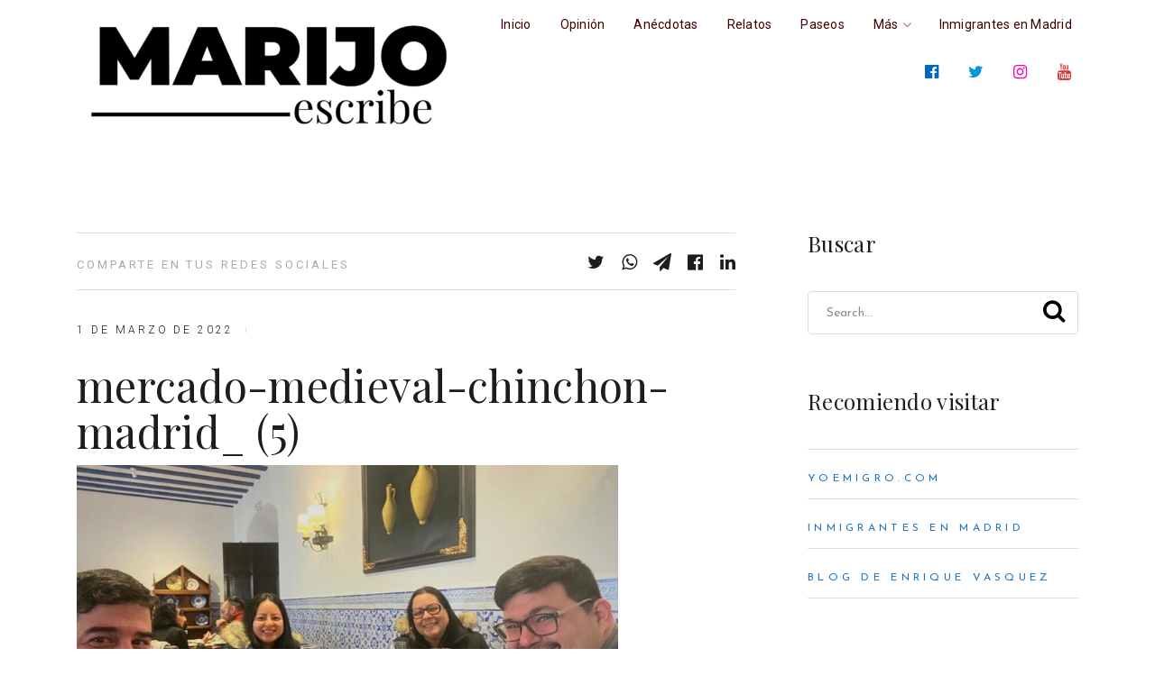

--- FILE ---
content_type: text/html; charset=UTF-8
request_url: https://www.marijo.es/mercado-medieval-de-chinchon-un-viaje-al-pasado/mercado-medieval-chinchon-madrid_-5/
body_size: 13980
content:
<!doctype html>
<html class="no-js" lang="es" prefix="og: https://ogp.me/ns#">
<head itemscope="itemscope" itemtype="http://schema.org/WebSite">
  
  
<!-- Pausar carga de AdSense -->
<script type="text/javascript" async=true>
(adsbygoogle=window.adsbygoogle||[]).pauseAdRequests=1;
</script>



<!-- InMobi Choice. Consent Manager Tag v3.0 (for TCF 2.2) -->
<script type="text/javascript" async=true>
(function() {
  var host = 'www.marijo.es';
  var element = document.createElement('script');
  var firstScript = document.getElementsByTagName('script')[0];
  var url = 'https://cmp.inmobi.com'
    .concat('/choice/', 'F2tYnDueNfcsX', '/', host, '/choice.js?tag_version=V3');
  var uspTries = 0;
  var uspTriesLimit = 3;
  element.async = true;
  element.type = 'text/javascript';
  element.src = url;

  firstScript.parentNode.insertBefore(element, firstScript);

  function makeStub() {
    var TCF_LOCATOR_NAME = '__tcfapiLocator';
    var queue = [];
    var win = window;
    var cmpFrame;

    function addFrame() {
      var doc = win.document;
      var otherCMP = !!(win.frames[TCF_LOCATOR_NAME]);

      if (!otherCMP) {
        if (doc.body) {
          var iframe = doc.createElement('iframe');

          iframe.style.cssText = 'display:none';
          iframe.name = TCF_LOCATOR_NAME;
          doc.body.appendChild(iframe);
        } else {
          setTimeout(addFrame, 5);
        }
      }
      return !otherCMP;
    }

    function tcfAPIHandler() {
      var gdprApplies;
      var args = arguments;

      if (!args.length) {
        return queue;
      } else if (args[0] === 'setGdprApplies') {
        if (
          args.length > 3 &&
          args[2] === 2 &&
          typeof args[3] === 'boolean'
        ) {
          gdprApplies = args[3];
          if (typeof args[2] === 'function') {
            args[2]('set', true);
          }
        }
      } else if (args[0] === 'ping') {
        var retr = {
          gdprApplies: gdprApplies,
          cmpLoaded: false,
          cmpStatus: 'stub'
        };

        if (typeof args[2] === 'function') {
          args[2](retr);
        }
      } else {
        if(args[0] === 'init' && typeof args[3] === 'object') {
          args[3] = Object.assign(args[3], { tag_version: 'V3' });
        }
        queue.push(args);
      }
    }

    function postMessageEventHandler(event) {
      var msgIsString = typeof event.data === 'string';
      var json = {};

      try {
        if (msgIsString) {
          json = JSON.parse(event.data);
        } else {
          json = event.data;
        }
      } catch (ignore) {}

      var payload = json.__tcfapiCall;

      if (payload) {
        window.__tcfapi(
          payload.command,
          payload.version,
          function(retValue, success) {
            var returnMsg = {
              __tcfapiReturn: {
                returnValue: retValue,
                success: success,
                callId: payload.callId
              }
            };
            if (msgIsString) {
              returnMsg = JSON.stringify(returnMsg);
            }
            if (event && event.source && event.source.postMessage) {
              event.source.postMessage(returnMsg, '*');
            }
          },
          payload.parameter
        );
      }
    }

    while (win) {
      try {
        if (win.frames[TCF_LOCATOR_NAME]) {
          cmpFrame = win;
          break;
        }
      } catch (ignore) {}

      if (win === window.top) {
        break;
      }
      win = win.parent;
    }
    if (!cmpFrame) {
      addFrame();
      win.__tcfapi = tcfAPIHandler;
      win.addEventListener('message', postMessageEventHandler, false);
    }
  };

  makeStub();

  function makeGppStub() {
    const CMP_ID = 10;
    const SUPPORTED_APIS = [
      '2:tcfeuv2',
      '6:uspv1',
      '7:usnatv1',
      '8:usca',
      '9:usvav1',
      '10:uscov1',
      '11:usutv1',
      '12:usctv1'
    ];

    window.__gpp_addFrame = function (n) {
      if (!window.frames[n]) {
        if (document.body) {
          var i = document.createElement("iframe");
          i.style.cssText = "display:none";
          i.name = n;
          document.body.appendChild(i);
        } else {
          window.setTimeout(window.__gpp_addFrame, 10, n);
        }
      }
    };
    window.__gpp_stub = function () {
      var b = arguments;
      __gpp.queue = __gpp.queue || [];
      __gpp.events = __gpp.events || [];

      if (!b.length || (b.length == 1 && b[0] == "queue")) {
        return __gpp.queue;
      }

      if (b.length == 1 && b[0] == "events") {
        return __gpp.events;
      }

      var cmd = b[0];
      var clb = b.length > 1 ? b[1] : null;
      var par = b.length > 2 ? b[2] : null;
      if (cmd === "ping") {
        clb(
          {
            gppVersion: "1.1", // must be “Version.Subversion”, current: “1.1”
            cmpStatus: "stub", // possible values: stub, loading, loaded, error
            cmpDisplayStatus: "hidden", // possible values: hidden, visible, disabled
            signalStatus: "not ready", // possible values: not ready, ready
            supportedAPIs: SUPPORTED_APIS, // list of supported APIs
            cmpId: CMP_ID, // IAB assigned CMP ID, may be 0 during stub/loading
            sectionList: [],
            applicableSections: [-1],
            gppString: "",
            parsedSections: {},
          },
          true
        );
      } else if (cmd === "addEventListener") {
        if (!("lastId" in __gpp)) {
          __gpp.lastId = 0;
        }
        __gpp.lastId++;
        var lnr = __gpp.lastId;
        __gpp.events.push({
          id: lnr,
          callback: clb,
          parameter: par,
        });
        clb(
          {
            eventName: "listenerRegistered",
            listenerId: lnr, // Registered ID of the listener
            data: true, // positive signal
            pingData: {
              gppVersion: "1.1", // must be “Version.Subversion”, current: “1.1”
              cmpStatus: "stub", // possible values: stub, loading, loaded, error
              cmpDisplayStatus: "hidden", // possible values: hidden, visible, disabled
              signalStatus: "not ready", // possible values: not ready, ready
              supportedAPIs: SUPPORTED_APIS, // list of supported APIs
              cmpId: CMP_ID, // list of supported APIs
              sectionList: [],
              applicableSections: [-1],
              gppString: "",
              parsedSections: {},
            },
          },
          true
        );
      } else if (cmd === "removeEventListener") {
        var success = false;
        for (var i = 0; i < __gpp.events.length; i++) {
          if (__gpp.events[i].id == par) {
            __gpp.events.splice(i, 1);
            success = true;
            break;
          }
        }
        clb(
          {
            eventName: "listenerRemoved",
            listenerId: par, // Registered ID of the listener
            data: success, // status info
            pingData: {
              gppVersion: "1.1", // must be “Version.Subversion”, current: “1.1”
              cmpStatus: "stub", // possible values: stub, loading, loaded, error
              cmpDisplayStatus: "hidden", // possible values: hidden, visible, disabled
              signalStatus: "not ready", // possible values: not ready, ready
              supportedAPIs: SUPPORTED_APIS, // list of supported APIs
              cmpId: CMP_ID, // CMP ID
              sectionList: [],
              applicableSections: [-1],
              gppString: "",
              parsedSections: {},
            },
          },
          true
        );
      } else if (cmd === "hasSection") {
        clb(false, true);
      } else if (cmd === "getSection" || cmd === "getField") {
        clb(null, true);
      }
      //queue all other commands
      else {
        __gpp.queue.push([].slice.apply(b));
      }
    };
    window.__gpp_msghandler = function (event) {
      var msgIsString = typeof event.data === "string";
      try {
        var json = msgIsString ? JSON.parse(event.data) : event.data;
      } catch (e) {
        var json = null;
      }
      if (typeof json === "object" && json !== null && "__gppCall" in json) {
        var i = json.__gppCall;
        window.__gpp(
          i.command,
          function (retValue, success) {
            var returnMsg = {
              __gppReturn: {
                returnValue: retValue,
                success: success,
                callId: i.callId,
              },
            };
            event.source.postMessage(msgIsString ? JSON.stringify(returnMsg) : returnMsg, "*");
          },
          "parameter" in i ? i.parameter : null,
          "version" in i ? i.version : "1.1"
        );
      }
    };
    if (!("__gpp" in window) || typeof window.__gpp !== "function") {
      window.__gpp = window.__gpp_stub;
      window.addEventListener("message", window.__gpp_msghandler, false);
      window.__gpp_addFrame("__gppLocator");
    }
  };

  makeGppStub();

  var uspStubFunction = function() {
    var arg = arguments;
    if (typeof window.__uspapi !== uspStubFunction) {
      setTimeout(function() {
        if (typeof window.__uspapi !== 'undefined') {
          window.__uspapi.apply(window.__uspapi, arg);
        }
      }, 500);
    }
  };

  var checkIfUspIsReady = function() {
    uspTries++;
    if (window.__uspapi === uspStubFunction && uspTries < uspTriesLimit) {
      console.warn('USP is not accessible');
    } else {
      clearInterval(uspInterval);
    }
  };

  if (typeof window.__uspapi === 'undefined') {
    window.__uspapi = uspStubFunction;
    var uspInterval = setInterval(checkIfUspIsReady, 6000);
  }
})();
</script>
<!-- End InMobi Choice. Consent Manager Tag v3.0 (for TCF 2.2) -->

<!-- Reactivar AdSense si el usuario da el consentimiento -->
<script type="text/javascript" async=true>
	
	
	
__tcfapi('addEventListener', 2, function(tcData, success) {
    if (success) {
		
		//alert ('AAAAAAAAAAAAAAAAAAAAAAAAAAAAAAAAAAAAAAAAAA');
		
        if (tcData.gdprApplies) {
            if (tcData.eventStatus == 'useractioncomplete' || tcData.eventStatus == 'tcloaded') {
                (adsbygoogle=window.adsbygoogle||[]).pauseAdRequests=0;
            }
        } else {
            (adsbygoogle=window.adsbygoogle||[]).pauseAdRequests=0;
        }
    }
});
</script>


<!-- Llamado a Google AdSense -->
<script async src="//pagead2.googlesyndication.com/pagead/js/adsbygoogle.js"></script>
<script>
     (adsbygoogle = window.adsbygoogle || []).push({
          google_ad_client: "ca-pub-1248565150003143",
          enable_page_level_ads: true
     });
</script>



<div id="fb-root"></div>
<script async defer crossorigin="anonymous" src="https://connect.facebook.net/es_LA/sdk.js#xfbml=1&version=v11.0&appId=132537976774216&autoLogAppEvents=1" nonce="trZR5Esx"></script>
  
  
		<style>img:is([sizes="auto" i], [sizes^="auto," i]) { contain-intrinsic-size: 3000px 1500px }</style>
	<meta charset="UTF-8">
<link rel="profile" href="https://gmpg.org/xfn/11">
<link rel="prefetch" href="https://www.marijo.es">
<link rel="prerender" href="https://www.marijo.es">
<meta name="viewport" content="width=device-width, initial-scale=1.0">
<meta itemprop="name" content="MarijoEscribe">
<meta itemprop="creator accountablePerson" content="María José Flores">
<!-- Optimización para motores de búsqueda de Rank Math -  https://rankmath.com/ -->
<title>mercado-medieval-chinchon-madrid_ (5) - MarijoEscribe</title>
<meta name="robots" content="index, follow, max-snippet:-1, max-video-preview:-1, max-image-preview:large"/>
<link rel="canonical" href="https://www.marijo.es/mercado-medieval-de-chinchon-un-viaje-al-pasado/mercado-medieval-chinchon-madrid_-5/" />
<meta property="og:locale" content="es_ES" />
<meta property="og:type" content="article" />
<meta property="og:title" content="mercado-medieval-chinchon-madrid_ (5) - MarijoEscribe" />
<meta property="og:url" content="https://www.marijo.es/mercado-medieval-de-chinchon-un-viaje-al-pasado/mercado-medieval-chinchon-madrid_-5/" />
<meta property="og:site_name" content="Blog de María José Flores" />
<meta property="article:publisher" content="http://www.facebook.com/MarijoEscribe" />
<meta property="article:author" content="http://www.facebook.com/marijoescribe" />
<meta property="og:image" content="https://www.marijo.es/wp-content/uploads/2022/03/mercado-medieval-chinchon-madrid_-5.jpg" />
<meta property="og:image:secure_url" content="https://www.marijo.es/wp-content/uploads/2022/03/mercado-medieval-chinchon-madrid_-5.jpg" />
<meta property="og:image:width" content="800" />
<meta property="og:image:height" content="450" />
<meta property="og:image:alt" content="mercado-medieval-chinchon-madrid_ (5)" />
<meta property="og:image:type" content="image/jpeg" />
<meta name="twitter:card" content="summary_large_image" />
<meta name="twitter:title" content="mercado-medieval-chinchon-madrid_ (5) - MarijoEscribe" />
<meta name="twitter:site" content="@MarijoEscribe" />
<meta name="twitter:creator" content="@MarijoEscribe" />
<meta name="twitter:image" content="https://www.marijo.es/wp-content/uploads/2022/03/mercado-medieval-chinchon-madrid_-5.jpg" />
<!-- /Plugin Rank Math WordPress SEO -->

<link rel='dns-prefetch' href='//www.googletagmanager.com' />
<link rel='dns-prefetch' href='//stats.wp.com' />
<link rel='dns-prefetch' href='//fonts.googleapis.com' />
<link rel='dns-prefetch' href='//jetpack.wordpress.com' />
<link rel='dns-prefetch' href='//s0.wp.com' />
<link rel='dns-prefetch' href='//public-api.wordpress.com' />
<link rel='dns-prefetch' href='//0.gravatar.com' />
<link rel='dns-prefetch' href='//1.gravatar.com' />
<link rel='dns-prefetch' href='//2.gravatar.com' />
<link rel='dns-prefetch' href='//widgets.wp.com' />
<link rel='preconnect' href='//c0.wp.com' />
<link rel="alternate" type="application/rss+xml" title="MarijoEscribe &raquo; Feed" href="https://www.marijo.es/feed/" />
<link rel="alternate" type="application/rss+xml" title="MarijoEscribe &raquo; Feed de los comentarios" href="https://www.marijo.es/comments/feed/" />
			<link rel="shortcut icon" href="https://www.marijo.es/wp-content/uploads/2020/04/favicon-32x32-1.png" type="image/x-icon" />
		
					<link rel="apple-touch-icon-precomposed" href="https://www.marijo.es/wp-content/uploads/2020/04/apple-icon-152x152-1.png">
		
					<meta name="msapplication-TileColor" content="#ffffff">
			<meta name="msapplication-TileImage" content="https://www.marijo.es/wp-content/uploads/2020/04/ms-icon-144x144-1.png">
		<link rel="alternate" type="application/rss+xml" title="MarijoEscribe &raquo; Comentario mercado-medieval-chinchon-madrid_ (5) del feed" href="https://www.marijo.es/mercado-medieval-de-chinchon-un-viaje-al-pasado/mercado-medieval-chinchon-madrid_-5/feed/" />
<script type="text/javascript">
/* <![CDATA[ */
window._wpemojiSettings = {"baseUrl":"https:\/\/s.w.org\/images\/core\/emoji\/16.0.1\/72x72\/","ext":".png","svgUrl":"https:\/\/s.w.org\/images\/core\/emoji\/16.0.1\/svg\/","svgExt":".svg","source":{"concatemoji":"https:\/\/www.marijo.es\/wp-includes\/js\/wp-emoji-release.min.js"}};
/*! This file is auto-generated */
!function(s,n){var o,i,e;function c(e){try{var t={supportTests:e,timestamp:(new Date).valueOf()};sessionStorage.setItem(o,JSON.stringify(t))}catch(e){}}function p(e,t,n){e.clearRect(0,0,e.canvas.width,e.canvas.height),e.fillText(t,0,0);var t=new Uint32Array(e.getImageData(0,0,e.canvas.width,e.canvas.height).data),a=(e.clearRect(0,0,e.canvas.width,e.canvas.height),e.fillText(n,0,0),new Uint32Array(e.getImageData(0,0,e.canvas.width,e.canvas.height).data));return t.every(function(e,t){return e===a[t]})}function u(e,t){e.clearRect(0,0,e.canvas.width,e.canvas.height),e.fillText(t,0,0);for(var n=e.getImageData(16,16,1,1),a=0;a<n.data.length;a++)if(0!==n.data[a])return!1;return!0}function f(e,t,n,a){switch(t){case"flag":return n(e,"\ud83c\udff3\ufe0f\u200d\u26a7\ufe0f","\ud83c\udff3\ufe0f\u200b\u26a7\ufe0f")?!1:!n(e,"\ud83c\udde8\ud83c\uddf6","\ud83c\udde8\u200b\ud83c\uddf6")&&!n(e,"\ud83c\udff4\udb40\udc67\udb40\udc62\udb40\udc65\udb40\udc6e\udb40\udc67\udb40\udc7f","\ud83c\udff4\u200b\udb40\udc67\u200b\udb40\udc62\u200b\udb40\udc65\u200b\udb40\udc6e\u200b\udb40\udc67\u200b\udb40\udc7f");case"emoji":return!a(e,"\ud83e\udedf")}return!1}function g(e,t,n,a){var r="undefined"!=typeof WorkerGlobalScope&&self instanceof WorkerGlobalScope?new OffscreenCanvas(300,150):s.createElement("canvas"),o=r.getContext("2d",{willReadFrequently:!0}),i=(o.textBaseline="top",o.font="600 32px Arial",{});return e.forEach(function(e){i[e]=t(o,e,n,a)}),i}function t(e){var t=s.createElement("script");t.src=e,t.defer=!0,s.head.appendChild(t)}"undefined"!=typeof Promise&&(o="wpEmojiSettingsSupports",i=["flag","emoji"],n.supports={everything:!0,everythingExceptFlag:!0},e=new Promise(function(e){s.addEventListener("DOMContentLoaded",e,{once:!0})}),new Promise(function(t){var n=function(){try{var e=JSON.parse(sessionStorage.getItem(o));if("object"==typeof e&&"number"==typeof e.timestamp&&(new Date).valueOf()<e.timestamp+604800&&"object"==typeof e.supportTests)return e.supportTests}catch(e){}return null}();if(!n){if("undefined"!=typeof Worker&&"undefined"!=typeof OffscreenCanvas&&"undefined"!=typeof URL&&URL.createObjectURL&&"undefined"!=typeof Blob)try{var e="postMessage("+g.toString()+"("+[JSON.stringify(i),f.toString(),p.toString(),u.toString()].join(",")+"));",a=new Blob([e],{type:"text/javascript"}),r=new Worker(URL.createObjectURL(a),{name:"wpTestEmojiSupports"});return void(r.onmessage=function(e){c(n=e.data),r.terminate(),t(n)})}catch(e){}c(n=g(i,f,p,u))}t(n)}).then(function(e){for(var t in e)n.supports[t]=e[t],n.supports.everything=n.supports.everything&&n.supports[t],"flag"!==t&&(n.supports.everythingExceptFlag=n.supports.everythingExceptFlag&&n.supports[t]);n.supports.everythingExceptFlag=n.supports.everythingExceptFlag&&!n.supports.flag,n.DOMReady=!1,n.readyCallback=function(){n.DOMReady=!0}}).then(function(){return e}).then(function(){var e;n.supports.everything||(n.readyCallback(),(e=n.source||{}).concatemoji?t(e.concatemoji):e.wpemoji&&e.twemoji&&(t(e.twemoji),t(e.wpemoji)))}))}((window,document),window._wpemojiSettings);
/* ]]> */
</script>
<style id='wp-emoji-styles-inline-css' type='text/css'>

	img.wp-smiley, img.emoji {
		display: inline !important;
		border: none !important;
		box-shadow: none !important;
		height: 1em !important;
		width: 1em !important;
		margin: 0 0.07em !important;
		vertical-align: -0.1em !important;
		background: none !important;
		padding: 0 !important;
	}
</style>
<link rel='stylesheet' id='wp-block-library-css' href='https://c0.wp.com/c/6.8.3/wp-includes/css/dist/block-library/style.min.css' type='text/css' media='all' />
<style id='classic-theme-styles-inline-css' type='text/css'>
/*! This file is auto-generated */
.wp-block-button__link{color:#fff;background-color:#32373c;border-radius:9999px;box-shadow:none;text-decoration:none;padding:calc(.667em + 2px) calc(1.333em + 2px);font-size:1.125em}.wp-block-file__button{background:#32373c;color:#fff;text-decoration:none}
</style>
<link rel='stylesheet' id='mediaelement-css' href='https://c0.wp.com/c/6.8.3/wp-includes/js/mediaelement/mediaelementplayer-legacy.min.css' type='text/css' media='all' />
<link rel='stylesheet' id='wp-mediaelement-css' href='https://c0.wp.com/c/6.8.3/wp-includes/js/mediaelement/wp-mediaelement.min.css' type='text/css' media='all' />
<style id='jetpack-sharing-buttons-style-inline-css' type='text/css'>
.jetpack-sharing-buttons__services-list{display:flex;flex-direction:row;flex-wrap:wrap;gap:0;list-style-type:none;margin:5px;padding:0}.jetpack-sharing-buttons__services-list.has-small-icon-size{font-size:12px}.jetpack-sharing-buttons__services-list.has-normal-icon-size{font-size:16px}.jetpack-sharing-buttons__services-list.has-large-icon-size{font-size:24px}.jetpack-sharing-buttons__services-list.has-huge-icon-size{font-size:36px}@media print{.jetpack-sharing-buttons__services-list{display:none!important}}.editor-styles-wrapper .wp-block-jetpack-sharing-buttons{gap:0;padding-inline-start:0}ul.jetpack-sharing-buttons__services-list.has-background{padding:1.25em 2.375em}
</style>
<style id='global-styles-inline-css' type='text/css'>
:root{--wp--preset--aspect-ratio--square: 1;--wp--preset--aspect-ratio--4-3: 4/3;--wp--preset--aspect-ratio--3-4: 3/4;--wp--preset--aspect-ratio--3-2: 3/2;--wp--preset--aspect-ratio--2-3: 2/3;--wp--preset--aspect-ratio--16-9: 16/9;--wp--preset--aspect-ratio--9-16: 9/16;--wp--preset--color--black: #000000;--wp--preset--color--cyan-bluish-gray: #abb8c3;--wp--preset--color--white: #ffffff;--wp--preset--color--pale-pink: #f78da7;--wp--preset--color--vivid-red: #cf2e2e;--wp--preset--color--luminous-vivid-orange: #ff6900;--wp--preset--color--luminous-vivid-amber: #fcb900;--wp--preset--color--light-green-cyan: #7bdcb5;--wp--preset--color--vivid-green-cyan: #00d084;--wp--preset--color--pale-cyan-blue: #8ed1fc;--wp--preset--color--vivid-cyan-blue: #0693e3;--wp--preset--color--vivid-purple: #9b51e0;--wp--preset--gradient--vivid-cyan-blue-to-vivid-purple: linear-gradient(135deg,rgba(6,147,227,1) 0%,rgb(155,81,224) 100%);--wp--preset--gradient--light-green-cyan-to-vivid-green-cyan: linear-gradient(135deg,rgb(122,220,180) 0%,rgb(0,208,130) 100%);--wp--preset--gradient--luminous-vivid-amber-to-luminous-vivid-orange: linear-gradient(135deg,rgba(252,185,0,1) 0%,rgba(255,105,0,1) 100%);--wp--preset--gradient--luminous-vivid-orange-to-vivid-red: linear-gradient(135deg,rgba(255,105,0,1) 0%,rgb(207,46,46) 100%);--wp--preset--gradient--very-light-gray-to-cyan-bluish-gray: linear-gradient(135deg,rgb(238,238,238) 0%,rgb(169,184,195) 100%);--wp--preset--gradient--cool-to-warm-spectrum: linear-gradient(135deg,rgb(74,234,220) 0%,rgb(151,120,209) 20%,rgb(207,42,186) 40%,rgb(238,44,130) 60%,rgb(251,105,98) 80%,rgb(254,248,76) 100%);--wp--preset--gradient--blush-light-purple: linear-gradient(135deg,rgb(255,206,236) 0%,rgb(152,150,240) 100%);--wp--preset--gradient--blush-bordeaux: linear-gradient(135deg,rgb(254,205,165) 0%,rgb(254,45,45) 50%,rgb(107,0,62) 100%);--wp--preset--gradient--luminous-dusk: linear-gradient(135deg,rgb(255,203,112) 0%,rgb(199,81,192) 50%,rgb(65,88,208) 100%);--wp--preset--gradient--pale-ocean: linear-gradient(135deg,rgb(255,245,203) 0%,rgb(182,227,212) 50%,rgb(51,167,181) 100%);--wp--preset--gradient--electric-grass: linear-gradient(135deg,rgb(202,248,128) 0%,rgb(113,206,126) 100%);--wp--preset--gradient--midnight: linear-gradient(135deg,rgb(2,3,129) 0%,rgb(40,116,252) 100%);--wp--preset--font-size--small: 13px;--wp--preset--font-size--medium: 20px;--wp--preset--font-size--large: 36px;--wp--preset--font-size--x-large: 42px;--wp--preset--spacing--20: 0.44rem;--wp--preset--spacing--30: 0.67rem;--wp--preset--spacing--40: 1rem;--wp--preset--spacing--50: 1.5rem;--wp--preset--spacing--60: 2.25rem;--wp--preset--spacing--70: 3.38rem;--wp--preset--spacing--80: 5.06rem;--wp--preset--shadow--natural: 6px 6px 9px rgba(0, 0, 0, 0.2);--wp--preset--shadow--deep: 12px 12px 50px rgba(0, 0, 0, 0.4);--wp--preset--shadow--sharp: 6px 6px 0px rgba(0, 0, 0, 0.2);--wp--preset--shadow--outlined: 6px 6px 0px -3px rgba(255, 255, 255, 1), 6px 6px rgba(0, 0, 0, 1);--wp--preset--shadow--crisp: 6px 6px 0px rgba(0, 0, 0, 1);}:where(.is-layout-flex){gap: 0.5em;}:where(.is-layout-grid){gap: 0.5em;}body .is-layout-flex{display: flex;}.is-layout-flex{flex-wrap: wrap;align-items: center;}.is-layout-flex > :is(*, div){margin: 0;}body .is-layout-grid{display: grid;}.is-layout-grid > :is(*, div){margin: 0;}:where(.wp-block-columns.is-layout-flex){gap: 2em;}:where(.wp-block-columns.is-layout-grid){gap: 2em;}:where(.wp-block-post-template.is-layout-flex){gap: 1.25em;}:where(.wp-block-post-template.is-layout-grid){gap: 1.25em;}.has-black-color{color: var(--wp--preset--color--black) !important;}.has-cyan-bluish-gray-color{color: var(--wp--preset--color--cyan-bluish-gray) !important;}.has-white-color{color: var(--wp--preset--color--white) !important;}.has-pale-pink-color{color: var(--wp--preset--color--pale-pink) !important;}.has-vivid-red-color{color: var(--wp--preset--color--vivid-red) !important;}.has-luminous-vivid-orange-color{color: var(--wp--preset--color--luminous-vivid-orange) !important;}.has-luminous-vivid-amber-color{color: var(--wp--preset--color--luminous-vivid-amber) !important;}.has-light-green-cyan-color{color: var(--wp--preset--color--light-green-cyan) !important;}.has-vivid-green-cyan-color{color: var(--wp--preset--color--vivid-green-cyan) !important;}.has-pale-cyan-blue-color{color: var(--wp--preset--color--pale-cyan-blue) !important;}.has-vivid-cyan-blue-color{color: var(--wp--preset--color--vivid-cyan-blue) !important;}.has-vivid-purple-color{color: var(--wp--preset--color--vivid-purple) !important;}.has-black-background-color{background-color: var(--wp--preset--color--black) !important;}.has-cyan-bluish-gray-background-color{background-color: var(--wp--preset--color--cyan-bluish-gray) !important;}.has-white-background-color{background-color: var(--wp--preset--color--white) !important;}.has-pale-pink-background-color{background-color: var(--wp--preset--color--pale-pink) !important;}.has-vivid-red-background-color{background-color: var(--wp--preset--color--vivid-red) !important;}.has-luminous-vivid-orange-background-color{background-color: var(--wp--preset--color--luminous-vivid-orange) !important;}.has-luminous-vivid-amber-background-color{background-color: var(--wp--preset--color--luminous-vivid-amber) !important;}.has-light-green-cyan-background-color{background-color: var(--wp--preset--color--light-green-cyan) !important;}.has-vivid-green-cyan-background-color{background-color: var(--wp--preset--color--vivid-green-cyan) !important;}.has-pale-cyan-blue-background-color{background-color: var(--wp--preset--color--pale-cyan-blue) !important;}.has-vivid-cyan-blue-background-color{background-color: var(--wp--preset--color--vivid-cyan-blue) !important;}.has-vivid-purple-background-color{background-color: var(--wp--preset--color--vivid-purple) !important;}.has-black-border-color{border-color: var(--wp--preset--color--black) !important;}.has-cyan-bluish-gray-border-color{border-color: var(--wp--preset--color--cyan-bluish-gray) !important;}.has-white-border-color{border-color: var(--wp--preset--color--white) !important;}.has-pale-pink-border-color{border-color: var(--wp--preset--color--pale-pink) !important;}.has-vivid-red-border-color{border-color: var(--wp--preset--color--vivid-red) !important;}.has-luminous-vivid-orange-border-color{border-color: var(--wp--preset--color--luminous-vivid-orange) !important;}.has-luminous-vivid-amber-border-color{border-color: var(--wp--preset--color--luminous-vivid-amber) !important;}.has-light-green-cyan-border-color{border-color: var(--wp--preset--color--light-green-cyan) !important;}.has-vivid-green-cyan-border-color{border-color: var(--wp--preset--color--vivid-green-cyan) !important;}.has-pale-cyan-blue-border-color{border-color: var(--wp--preset--color--pale-cyan-blue) !important;}.has-vivid-cyan-blue-border-color{border-color: var(--wp--preset--color--vivid-cyan-blue) !important;}.has-vivid-purple-border-color{border-color: var(--wp--preset--color--vivid-purple) !important;}.has-vivid-cyan-blue-to-vivid-purple-gradient-background{background: var(--wp--preset--gradient--vivid-cyan-blue-to-vivid-purple) !important;}.has-light-green-cyan-to-vivid-green-cyan-gradient-background{background: var(--wp--preset--gradient--light-green-cyan-to-vivid-green-cyan) !important;}.has-luminous-vivid-amber-to-luminous-vivid-orange-gradient-background{background: var(--wp--preset--gradient--luminous-vivid-amber-to-luminous-vivid-orange) !important;}.has-luminous-vivid-orange-to-vivid-red-gradient-background{background: var(--wp--preset--gradient--luminous-vivid-orange-to-vivid-red) !important;}.has-very-light-gray-to-cyan-bluish-gray-gradient-background{background: var(--wp--preset--gradient--very-light-gray-to-cyan-bluish-gray) !important;}.has-cool-to-warm-spectrum-gradient-background{background: var(--wp--preset--gradient--cool-to-warm-spectrum) !important;}.has-blush-light-purple-gradient-background{background: var(--wp--preset--gradient--blush-light-purple) !important;}.has-blush-bordeaux-gradient-background{background: var(--wp--preset--gradient--blush-bordeaux) !important;}.has-luminous-dusk-gradient-background{background: var(--wp--preset--gradient--luminous-dusk) !important;}.has-pale-ocean-gradient-background{background: var(--wp--preset--gradient--pale-ocean) !important;}.has-electric-grass-gradient-background{background: var(--wp--preset--gradient--electric-grass) !important;}.has-midnight-gradient-background{background: var(--wp--preset--gradient--midnight) !important;}.has-small-font-size{font-size: var(--wp--preset--font-size--small) !important;}.has-medium-font-size{font-size: var(--wp--preset--font-size--medium) !important;}.has-large-font-size{font-size: var(--wp--preset--font-size--large) !important;}.has-x-large-font-size{font-size: var(--wp--preset--font-size--x-large) !important;}
:where(.wp-block-post-template.is-layout-flex){gap: 1.25em;}:where(.wp-block-post-template.is-layout-grid){gap: 1.25em;}
:where(.wp-block-columns.is-layout-flex){gap: 2em;}:where(.wp-block-columns.is-layout-grid){gap: 2em;}
:root :where(.wp-block-pullquote){font-size: 1.5em;line-height: 1.6;}
</style>
<link rel='stylesheet' id='daily-theme-css' href='https://www.marijo.es/wp-content/themes/mts_daily/style.css' type='text/css' media='all' />
<link rel='stylesheet' id='daily_google_fonts-css' href='https://fonts.googleapis.com/css?family=Playfair+Display%3A400%2C600%7CRoboto%3A400%2C300%2C700%7CJosefin+Sans%3A400&#038;subset=latin' type='text/css' media='all' />
<link rel='stylesheet' id='fontawesome-css' href='https://www.marijo.es/wp-content/themes/mts_daily/css/font-awesome.min.css' type='text/css' media='all' />
<link rel='stylesheet' id='owl-carousel-css' href='https://www.marijo.es/wp-content/themes/mts_daily/css/owl.carousel.css' type='text/css' media='all' />
<link rel='stylesheet' id='daily-responsive-css' href='https://www.marijo.es/wp-content/themes/mts_daily/css/daily-responsive.css' type='text/css' media='all' />
<link rel='stylesheet' id='daily-child-theme-css' href='https://www.marijo.es/wp-content/themes/marijo/style.css' type='text/css' media='all' />
<link rel='stylesheet' id='daily-dynamic-css-css' href='//www.marijo.es/wp-content/uploads/daily-styles/daily-1558.css?timestamp=1744955113&#038;ver=1.0.8' type='text/css' media='all' />
<script type="text/javascript" src="https://c0.wp.com/c/6.8.3/wp-includes/js/jquery/jquery.min.js" id="jquery-core-js"></script>
<script type="text/javascript" src="https://c0.wp.com/c/6.8.3/wp-includes/js/jquery/jquery-migrate.min.js" id="jquery-migrate-js"></script>

<!-- Fragmento de código de la etiqueta de Google (gtag.js) añadida por Site Kit -->
<!-- Fragmento de código de Google Analytics añadido por Site Kit -->
<script type="text/javascript" src="https://www.googletagmanager.com/gtag/js?id=GT-P3F7LP9" id="google_gtagjs-js" async></script>
<script type="text/javascript" id="google_gtagjs-js-after">
/* <![CDATA[ */
window.dataLayer = window.dataLayer || [];function gtag(){dataLayer.push(arguments);}
gtag("set","linker",{"domains":["www.marijo.es"]});
gtag("js", new Date());
gtag("set", "developer_id.dZTNiMT", true);
gtag("config", "GT-P3F7LP9");
 window._googlesitekit = window._googlesitekit || {}; window._googlesitekit.throttledEvents = []; window._googlesitekit.gtagEvent = (name, data) => { var key = JSON.stringify( { name, data } ); if ( !! window._googlesitekit.throttledEvents[ key ] ) { return; } window._googlesitekit.throttledEvents[ key ] = true; setTimeout( () => { delete window._googlesitekit.throttledEvents[ key ]; }, 5 ); gtag( "event", name, { ...data, event_source: "site-kit" } ); }; 
/* ]]> */
</script>
<link rel="https://api.w.org/" href="https://www.marijo.es/wp-json/" /><link rel="alternate" title="JSON" type="application/json" href="https://www.marijo.es/wp-json/wp/v2/media/1558" /><link rel="EditURI" type="application/rsd+xml" title="RSD" href="https://www.marijo.es/xmlrpc.php?rsd" />
<meta name="generator" content="WordPress 6.8.3" />
<link rel='shortlink' href='https://www.marijo.es/?p=1558' />
<link rel="alternate" title="oEmbed (JSON)" type="application/json+oembed" href="https://www.marijo.es/wp-json/oembed/1.0/embed?url=https%3A%2F%2Fwww.marijo.es%2Fmercado-medieval-de-chinchon-un-viaje-al-pasado%2Fmercado-medieval-chinchon-madrid_-5%2F" />
<link rel="alternate" title="oEmbed (XML)" type="text/xml+oembed" href="https://www.marijo.es/wp-json/oembed/1.0/embed?url=https%3A%2F%2Fwww.marijo.es%2Fmercado-medieval-de-chinchon-un-viaje-al-pasado%2Fmercado-medieval-chinchon-madrid_-5%2F&#038;format=xml" />
<meta name="generator" content="Site Kit by Google 1.170.0" />	<style>img#wpstats{display:none}</style>
		<link rel="icon" href="https://www.marijo.es/wp-content/uploads/2020/04/favicon-32x32-1.png" sizes="32x32" />
<link rel="icon" href="https://www.marijo.es/wp-content/uploads/2020/04/favicon-32x32-1.png" sizes="192x192" />
<link rel="apple-touch-icon" href="https://www.marijo.es/wp-content/uploads/2020/04/favicon-32x32-1.png" />
<meta name="msapplication-TileImage" content="https://www.marijo.es/wp-content/uploads/2020/04/favicon-32x32-1.png" />
</head>

<body id="blog" class="attachment wp-singular attachment-template-default single single-attachment postid-1558 attachmentid-1558 attachment-jpeg wp-theme-mts_daily wp-child-theme-marijo main">

	
	<div class="main-container">

		
<header id="site-header" class="main-header header-layout2 clearfix" role="banner" itemscope="itemscope" itemtype="http://schema.org/WPHeader">


	<div id="header" class="clearfix">

		<!-- Navigation, logo and Social Icons -->
				<div class="nav-wrap">

			<div class="container">

				<div class="logo-wrap">
					<h2 id="logo" class="image-logo clearfix"><a href="https://www.marijo.es"><img src="https://www.marijo.es/wp-content/uploads/2020/04/logo-e1586646062462.png" alt="MarijoEscribe"></a></h2>				</div>

				
<div id="primary-navigation" class="primary-navigation" role="navigation" itemscope="itemscope" itemtype="http://schema.org/SiteNavigationElement">

	<a href="#" id="pull" class="toggle-mobile-menu"></a>
	
		<nav class="navigation clearfix mobile-menu-wrapper">
			<ul id="menu-principal" class="menu clearfix"><li id="menu-item-699" class="menu-item menu-item-type-custom menu-item-object-custom menu-item-699"><a href="/">Inicio</a></li>
<li id="menu-item-1393" class="menu-item menu-item-type-taxonomy menu-item-object-category menu-item-1393"><a href="https://www.marijo.es/tema/opinion/">Opinión</a></li>
<li id="menu-item-1392" class="menu-item menu-item-type-taxonomy menu-item-object-category menu-item-1392"><a href="https://www.marijo.es/tema/anecdotas/">Anécdotas</a></li>
<li id="menu-item-1400" class="menu-item menu-item-type-taxonomy menu-item-object-category menu-item-1400"><a href="https://www.marijo.es/tema/relatos/">Relatos</a></li>
<li id="menu-item-1391" class="menu-item menu-item-type-taxonomy menu-item-object-category menu-item-1391"><a href="https://www.marijo.es/tema/paseos/">Paseos</a></li>
<li id="menu-item-1396" class="menu-item menu-item-type-custom menu-item-object-custom menu-item-has-children menu-item-1396"><a href="#">Más</a>
<ul class="sub-menu">
	<li id="menu-item-1395" class="menu-item menu-item-type-taxonomy menu-item-object-category menu-item-1395"><a href="https://www.marijo.es/tema/gastronomia/">Gastronomía</a></li>
	<li id="menu-item-1398" class="menu-item menu-item-type-taxonomy menu-item-object-category menu-item-1398"><a href="https://www.marijo.es/tema/eventos/">Eventos</a></li>
	<li id="menu-item-1397" class="menu-item menu-item-type-taxonomy menu-item-object-category menu-item-1397"><a href="https://www.marijo.es/tema/entrevistas/">Entrevistas</a></li>
	<li id="menu-item-1399" class="menu-item menu-item-type-taxonomy menu-item-object-category menu-item-1399"><a href="https://www.marijo.es/tema/investigacion/">Investigación</a></li>
	<li id="menu-item-1494" class="menu-item menu-item-type-taxonomy menu-item-object-category menu-item-1494"><a href="https://www.marijo.es/tema/prensa/">Prensa</a></li>
</ul>
</li>
<li id="menu-item-701" class="menu-item menu-item-type-custom menu-item-object-custom menu-item-701"><a href="http://www.inmigrantesenmadrid.com">Inmigrantes en Madrid</a></li>
</ul>		</nav>

	
</div><!-- nav -->
<div class="header-social-icons"><a href="https://www.facebook.com/marijoescribe/" title="Facebook" class="header-facebook-official" target="_blank">
				<span class="fa fa-facebook-official"></span>
				<span class="count"></span>
			</a><a href="https://www.twitter.com/marijoescribe" title="Twitter" class="header-twitter" target="_blank">
				<span class="fa fa-twitter"></span>
				<span class="count"></span>
			</a><a href="https://www.instagram.com/marijoescribe" title="Instagram" class="header-instagram" target="_blank">
				<span class="fa fa-instagram"></span>
				<span class="count"></span>
			</a><a href="https://www.youtube.com/marijoescribe" title="YouTube" class="header-youtube" target="_blank">
				<span class="fa fa-youtube"></span>
				<span class="count"></span>
			</a></div>
			</div>

		</div>

	</div><!--#header-->

	
</header>


	
	<div id="wrapper" class="single clearfix">

		<div class="container clearfix">

				<article class="article">
				<div id="content_box" class="cslayout">
								<div id="post-1558" class="g post post-1558 attachment type-attachment status-inherit hentry">
								<div class="single_post">

					<header class="single-full-header clearfix">

			<div class="share-wrap top"><span class="share-text">Comparte en tus redes sociales</span>						<div class="shareit shareit-circular standard top">
											<!-- Twitter -->
								<a href="https://twitter.com/intent/tweet?original_referer=https%3A%2F%2Fwww.marijo.es%2Fmercado-medieval-de-chinchon-un-viaje-al-pasado%2Fmercado-medieval-chinchon-madrid_-5%2F&text=mercado-medieval-chinchon-madrid_ (5)&url=https%3A%2F%2Fwww.marijo.es%2Fmercado-medieval-de-chinchon-un-viaje-al-pasado%2Fmercado-medieval-chinchon-madrid_-5%2F&via=marijoescribe" class="twitterbutton" onclick="javascript:window.open(this.href, '', 'menubar=no,toolbar=no,resizable=yes,scrollbars=yes,height=600,width=600');return false;"><span class="social-icon"><i class="fa fa-twitter"></i></span></a>
								<!--WhatsApp -->
				<a href="https://wa.me/?text=mercado-medieval-chinchon-madrid_ (5) https%3A%2F%2Fwww.marijo.es%2Fmercado-medieval-de-chinchon-un-viaje-al-pasado%2Fmercado-medieval-chinchon-madrid_-5%2F" class="whatsapp" onclick="javascript:window.open(this.href, '', 'menubar=no,toolbar=no,resizable=yes,scrollbars=yes,height=600,width=600');return false;"><span class="social-icon"><i class="fa fa-whatsapp"></i></span></a>
								<!-- Telegram -->
				<a href="javascript:window.open('https://telegram.me/share/url?url='+encodeURIComponent(window.location.href), '_blank')" class="telegram"><span class="social-icon"><i class="fa fa-paper-plane"></i></span></a>
								<!-- Facebook -->
				<a href="//www.facebook.com/share.php?m2w&s=100&p[url]=https%3A%2F%2Fwww.marijo.es%2Fmercado-medieval-de-chinchon-un-viaje-al-pasado%2Fmercado-medieval-chinchon-madrid_-5%2F&p[images][0]=&p[title]=mercado-medieval-chinchon-madrid_+%285%29&u=https%3A%2F%2Fwww.marijo.es%2Fmercado-medieval-de-chinchon-un-viaje-al-pasado%2Fmercado-medieval-chinchon-madrid_-5%2F&t=mercado-medieval-chinchon-madrid_+%285%29" class="facebooksharebtn" onclick="javascript:window.open(this.href, '', 'menubar=no,toolbar=no,resizable=yes,scrollbars=yes,height=600,width=600');return false;"><span class="social-icon"><i class="fa fa-facebook-official"></i></span></a>
								<!--Linkedin -->
				<a href="//www.linkedin.com/shareArticle?mini=true&url=https%3A%2F%2Fwww.marijo.es%2Fmercado-medieval-de-chinchon-un-viaje-al-pasado%2Fmercado-medieval-chinchon-madrid_-5%2F&title=mercado-medieval-chinchon-madrid_ (5)&source=url" class="linkedinbtn" onclick="javascript:window.open(this.href, '', 'menubar=no,toolbar=no,resizable=yes,scrollbars=yes,height=600,width=600');return false;"><span class="social-icon"><i class="fa fa-linkedin"></i></span><span class="social-text">Compartir</span></a>
										</div>
					</div>
			<div class="single-postinfo-wrapper">
						<div class="post-info">
			<span class="thetime date updated"><span>1 de marzo de 2022</span></span><span class="thecategory"></span>		</div>
				</div>

			<h1 class="title single-title entry-title">mercado-medieval-chinchon-madrid_ (5)</h1>

		</header><!--.single-full-header-->
		
			<div class="post-single-content box mark-links entry-content">

				<div class="thecontent"><p class="attachment"><a href='https://www.marijo.es/wp-content/uploads/2022/03/mercado-medieval-chinchon-madrid_-5.jpg'><img fetchpriority="high" decoding="async" width="600" height="338" src="https://www.marijo.es/wp-content/uploads/2022/03/mercado-medieval-chinchon-madrid_-5-600x338.jpg" class="attachment-medium size-medium" alt="" srcset="https://www.marijo.es/wp-content/uploads/2022/03/mercado-medieval-chinchon-madrid_-5-600x338.jpg 600w, https://www.marijo.es/wp-content/uploads/2022/03/mercado-medieval-chinchon-madrid_-5-450x253.jpg 450w, https://www.marijo.es/wp-content/uploads/2022/03/mercado-medieval-chinchon-madrid_-5-768x432.jpg 768w, https://www.marijo.es/wp-content/uploads/2022/03/mercado-medieval-chinchon-madrid_-5.jpg 800w" sizes="(max-width: 600px) 100vw, 600px" /></a></p>
<div class='code-block code-block-6' style='margin: 8px 0; clear: both;'>
<!-- Composite Start -->
<div id="M729020ScriptRootC1163348"></div>
<script src="https://jsc.mgid.com/m/a/marijo.es.1163348.js" async></script>
<!-- Composite End --></div>
<!-- CONTENT END 3 -->
</div><div class="share-wrap bottom"><span class="share-text">Comparte en tus redes sociales</span>						<div class="shareit shareit-circular standard bottom">
											<!-- Twitter -->
								<a href="https://twitter.com/intent/tweet?original_referer=https%3A%2F%2Fwww.marijo.es%2Fmercado-medieval-de-chinchon-un-viaje-al-pasado%2Fmercado-medieval-chinchon-madrid_-5%2F&text=mercado-medieval-chinchon-madrid_ (5)&url=https%3A%2F%2Fwww.marijo.es%2Fmercado-medieval-de-chinchon-un-viaje-al-pasado%2Fmercado-medieval-chinchon-madrid_-5%2F&via=marijoescribe" class="twitterbutton" onclick="javascript:window.open(this.href, '', 'menubar=no,toolbar=no,resizable=yes,scrollbars=yes,height=600,width=600');return false;"><span class="social-icon"><i class="fa fa-twitter"></i></span></a>
								<!--WhatsApp -->
				<a href="https://wa.me/?text=mercado-medieval-chinchon-madrid_ (5) https%3A%2F%2Fwww.marijo.es%2Fmercado-medieval-de-chinchon-un-viaje-al-pasado%2Fmercado-medieval-chinchon-madrid_-5%2F" class="whatsapp" onclick="javascript:window.open(this.href, '', 'menubar=no,toolbar=no,resizable=yes,scrollbars=yes,height=600,width=600');return false;"><span class="social-icon"><i class="fa fa-whatsapp"></i></span></a>
								<!-- Telegram -->
				<a href="javascript:window.open('https://telegram.me/share/url?url='+encodeURIComponent(window.location.href), '_blank')" class="telegram"><span class="social-icon"><i class="fa fa-paper-plane"></i></span></a>
								<!-- Facebook -->
				<a href="//www.facebook.com/share.php?m2w&s=100&p[url]=https%3A%2F%2Fwww.marijo.es%2Fmercado-medieval-de-chinchon-un-viaje-al-pasado%2Fmercado-medieval-chinchon-madrid_-5%2F&p[images][0]=&p[title]=mercado-medieval-chinchon-madrid_+%285%29&u=https%3A%2F%2Fwww.marijo.es%2Fmercado-medieval-de-chinchon-un-viaje-al-pasado%2Fmercado-medieval-chinchon-madrid_-5%2F&t=mercado-medieval-chinchon-madrid_+%285%29" class="facebooksharebtn" onclick="javascript:window.open(this.href, '', 'menubar=no,toolbar=no,resizable=yes,scrollbars=yes,height=600,width=600');return false;"><span class="social-icon"><i class="fa fa-facebook-official"></i></span></a>
								<!--Linkedin -->
				<a href="//www.linkedin.com/shareArticle?mini=true&url=https%3A%2F%2Fwww.marijo.es%2Fmercado-medieval-de-chinchon-un-viaje-al-pasado%2Fmercado-medieval-chinchon-madrid_-5%2F&title=mercado-medieval-chinchon-madrid_ (5)&source=url" class="linkedinbtn" onclick="javascript:window.open(this.href, '', 'menubar=no,toolbar=no,resizable=yes,scrollbars=yes,height=600,width=600');return false;"><span class="social-icon"><i class="fa fa-linkedin"></i></span><span class="social-text">Compartir</span></a>
										</div>
					</div>
			</div><!--.post-single-content-->

		</div><!--.single_post-->
				<div class="postauthor">

						<h5 class="vcard author">
				<a href="https://www.marijo.es/author/mflores/" class="fn">
					María José Flores				</a>
			</h5>
			<p>Soy una historia llena de eñes y tildes, que comenzó a escribirse sobre una pulpa de celulosa y se descubrió a sí misma reinventándose finales para la web.

Estudié periodismo porque de niña quería ser como Luisa Lane. En Venezuela fui editora de un periódico, redactora de una revista, reportera de televisión, conductora de un programa de radio, directora de una página web de noticias, asesora de estrategias en redes sociales y profesora universitaria. 

En España soy feliz. Me inspira Baco. Creo que no se puede tener una vida abundante con actitudes restringidas.</p>
		</div>
			<!-- .related-posts -->
							</div><!--.g post-->
						
	<div id="commentsAdd">

		<div id="respond" class="box m-t-6">
			
		<div id="respond" class="comment-respond">
			<h3 id="reply-title" class="comment-reply-title">Deja un comentario<small><a rel="nofollow" id="cancel-comment-reply-link" href="/mercado-medieval-de-chinchon-un-viaje-al-pasado/mercado-medieval-chinchon-madrid_-5/#respond" style="display:none;">Cancelar respuesta</a></small></h3>			<form id="commentform" class="comment-form">
				<iframe
					title="Formulario de comentarios"
					src="https://jetpack.wordpress.com/jetpack-comment/?blogid=195495410&#038;postid=1558&#038;comment_registration=0&#038;require_name_email=1&#038;stc_enabled=1&#038;stb_enabled=1&#038;show_avatars=0&#038;avatar_default=mystery&#038;greeting=Deja+un+comentario&#038;jetpack_comments_nonce=3893237ae8&#038;greeting_reply=Responder+a+%25s&#038;color_scheme=light&#038;lang=es_ES&#038;jetpack_version=14.9.1&#038;iframe_unique_id=1&#038;show_cookie_consent=10&#038;has_cookie_consent=0&#038;is_current_user_subscribed=0&#038;token_key=%3Bnormal%3B&#038;sig=6495cb10e2c2214c1f998932abc736dfcef6fe5a#parent=https%3A%2F%2Fwww.marijo.es%2Fmercado-medieval-de-chinchon-un-viaje-al-pasado%2Fmercado-medieval-chinchon-madrid_-5%2F"
											name="jetpack_remote_comment"
						style="width:100%; height: 430px; border:0;"
										class="jetpack_remote_comment"
					id="jetpack_remote_comment"
					sandbox="allow-same-origin allow-top-navigation allow-scripts allow-forms allow-popups"
				>
									</iframe>
									<!--[if !IE]><!-->
					<script>
						document.addEventListener('DOMContentLoaded', function () {
							var commentForms = document.getElementsByClassName('jetpack_remote_comment');
							for (var i = 0; i < commentForms.length; i++) {
								commentForms[i].allowTransparency = false;
								commentForms[i].scrolling = 'no';
							}
						});
					</script>
					<!--<![endif]-->
							</form>
		</div>

		
		<input type="hidden" name="comment_parent" id="comment_parent" value="" />

				</div>

	</div>
			</div>
	</article>
		<aside id="sidebar" class="sidebar c-4-12 mts-sidebar-sidebar" role="complementary" itemscope itemtype="http://schema.org/WPSideBar">
	<div id="search-2" class="widget widget_search"><h3 class="widget-title">Buscar</h3>
<form method="get" id="searchform" class="search-form" action="https://www.marijo.es" _lpchecked="1">
	<fieldset>
		<input type="text" name="s" id="s" value="" placeholder="Search..." >
		<button id="search-image" class="sbutton icon" type="submit" value=""><i class="fa fa-search"></i></button>
	</fieldset>
</form>
</div><div id="nav_menu-2" class="widget widget_nav_menu"><h3 class="widget-title">Recomiendo visitar</h3><div class="menu-paginas-recomendadas-container"><ul id="menu-paginas-recomendadas" class="menu"><li id="menu-item-374" class="menu-item menu-item-type-custom menu-item-object-custom menu-item-374"><a href="http://www.yoemigro.com">YoEmigro.com</a></li>
<li id="menu-item-694" class="menu-item menu-item-type-custom menu-item-object-custom menu-item-694"><a href="http://www.inmigrantesenmadrid.com">Inmigrantes en Madrid</a></li>
<li id="menu-item-695" class="menu-item menu-item-type-custom menu-item-object-custom menu-item-695"><a href="http://http://www.enriquevasquez.org">Blog de Enrique Vasquez</a></li>
</ul></div></div><div id="text-6" class="widget widget_text">			<div class="textwidget">"Todos los viajes tienen destinos secretos sobre los que el viajero nada sabe" 
(Martin Buber)</div>
		</div><div id="nav_menu-3" class="widget widget_nav_menu"></div>
</aside><!--#sidebar-->

		</div>

		
	</div><!--#wrapper-->

	<footer id="site-footer" class="site-footer" role="contentinfo" itemscope="itemscope" itemtype="http://schema.org/WPFooter">

	
		<div class="container">

			
		</div>

			<div class="copyrights">
		<div class="container">

			<h2 id="footer-logo" class="image-logo clearfix"><a href="https://www.marijo.es"><img src="https://www.marijo.es/wp-content/uploads/2022/03/mercado-medieval-chinchon-madrid_-5.jpg" alt="MarijoEscribe"></a></h2>
			<div class="row" id="copyright-note">
				<span><a href=" https://www.marijo.es/" title=" Posts y opiniones de María José Flores, una periodista venezolana en Madrid">MarijoEscribe</a> Copyright &copy; 2026.</span>
				<div class="to-top"></div>
			</div>

		</div>
	</div>
	
	</footer><!--#site-footer-->

</div><!--.main-container-->


<script type="speculationrules">
{"prefetch":[{"source":"document","where":{"and":[{"href_matches":"\/*"},{"not":{"href_matches":["\/wp-*.php","\/wp-admin\/*","\/wp-content\/uploads\/*","\/wp-content\/*","\/wp-content\/plugins\/*","\/wp-content\/themes\/marijo\/*","\/wp-content\/themes\/mts_daily\/*","\/*\\?(.+)"]}},{"not":{"selector_matches":"a[rel~=\"nofollow\"]"}},{"not":{"selector_matches":".no-prefetch, .no-prefetch a"}}]},"eagerness":"conservative"}]}
</script>
<script type="text/javascript" src="https://c0.wp.com/c/6.8.3/wp-includes/js/comment-reply.min.js" id="comment-reply-js" async="async" data-wp-strategy="async"></script>
<script type="text/javascript" id="daily_customscript-js-extra">
/* <![CDATA[ */
var daily_customscript = {"nav_menu":"primary","responsive":"1","layout":"header-layout2","show":"1","icon":"angle-up"};
/* ]]> */
</script>
<script type="text/javascript" src="https://www.marijo.es/wp-content/themes/mts_daily/js/daily-customscripts.js" id="daily_customscript-js"></script>
<script type="text/javascript" src="https://www.marijo.es/wp-content/themes/mts_daily/js/owl.carousel.min.js" id="owl-carousel-js"></script>
<script type="text/javascript" id="jetpack-stats-js-before">
/* <![CDATA[ */
_stq = window._stq || [];
_stq.push([ "view", JSON.parse("{\"v\":\"ext\",\"blog\":\"195495410\",\"post\":\"1558\",\"tz\":\"1\",\"srv\":\"www.marijo.es\",\"j\":\"1:14.9.1\"}") ]);
_stq.push([ "clickTrackerInit", "195495410", "1558" ]);
/* ]]> */
</script>
<script type="text/javascript" src="https://stats.wp.com/e-202604.js" id="jetpack-stats-js" defer="defer" data-wp-strategy="defer"></script>
<script defer type="text/javascript" src="https://www.marijo.es/wp-content/plugins/akismet/_inc/akismet-frontend.js" id="akismet-frontend-js"></script>
		<script type="text/javascript">
			(function () {
				const iframe = document.getElementById( 'jetpack_remote_comment' );
								const watchReply = function() {
					// Check addComment._Jetpack_moveForm to make sure we don't monkey-patch twice.
					if ( 'undefined' !== typeof addComment && ! addComment._Jetpack_moveForm ) {
						// Cache the Core function.
						addComment._Jetpack_moveForm = addComment.moveForm;
						const commentParent = document.getElementById( 'comment_parent' );
						const cancel = document.getElementById( 'cancel-comment-reply-link' );

						function tellFrameNewParent ( commentParentValue ) {
							const url = new URL( iframe.src );
							if ( commentParentValue ) {
								url.searchParams.set( 'replytocom', commentParentValue )
							} else {
								url.searchParams.delete( 'replytocom' );
							}
							if( iframe.src !== url.href ) {
								iframe.src = url.href;
							}
						};

						cancel.addEventListener( 'click', function () {
							tellFrameNewParent( false );
						} );

						addComment.moveForm = function ( _, parentId ) {
							tellFrameNewParent( parentId );
							return addComment._Jetpack_moveForm.apply( null, arguments );
						};
					}
				}
				document.addEventListener( 'DOMContentLoaded', watchReply );
				// In WP 6.4+, the script is loaded asynchronously, so we need to wait for it to load before we monkey-patch the functions it introduces.
				document.querySelector('#comment-reply-js')?.addEventListener( 'load', watchReply );

								
				const commentIframes = document.getElementsByClassName('jetpack_remote_comment');

				window.addEventListener('message', function(event) {
					if (event.origin !== 'https://jetpack.wordpress.com') {
						return;
					}

					if (!event?.data?.iframeUniqueId && !event?.data?.height) {
						return;
					}

					const eventDataUniqueId = event.data.iframeUniqueId;

					// Change height for the matching comment iframe
					for (let i = 0; i < commentIframes.length; i++) {
						const iframe = commentIframes[i];
						const url = new URL(iframe.src);
						const iframeUniqueIdParam = url.searchParams.get('iframe_unique_id');
						if (iframeUniqueIdParam == event.data.iframeUniqueId) {
							iframe.style.height = event.data.height + 'px';
							return;
						}
					}
				});
			})();
		</script>
		
<script defer src="https://static.cloudflareinsights.com/beacon.min.js/vcd15cbe7772f49c399c6a5babf22c1241717689176015" integrity="sha512-ZpsOmlRQV6y907TI0dKBHq9Md29nnaEIPlkf84rnaERnq6zvWvPUqr2ft8M1aS28oN72PdrCzSjY4U6VaAw1EQ==" data-cf-beacon='{"version":"2024.11.0","token":"e2a1c213374746558798f8be3c9adb40","r":1,"server_timing":{"name":{"cfCacheStatus":true,"cfEdge":true,"cfExtPri":true,"cfL4":true,"cfOrigin":true,"cfSpeedBrain":true},"location_startswith":null}}' crossorigin="anonymous"></script>
</body>
</html>


--- FILE ---
content_type: text/html; charset=utf-8
request_url: https://www.google.com/recaptcha/api2/aframe
body_size: 268
content:
<!DOCTYPE HTML><html><head><meta http-equiv="content-type" content="text/html; charset=UTF-8"></head><body><script nonce="8nxxHEYkq0nGBHJMkoTDlA">/** Anti-fraud and anti-abuse applications only. See google.com/recaptcha */ try{var clients={'sodar':'https://pagead2.googlesyndication.com/pagead/sodar?'};window.addEventListener("message",function(a){try{if(a.source===window.parent){var b=JSON.parse(a.data);var c=clients[b['id']];if(c){var d=document.createElement('img');d.src=c+b['params']+'&rc='+(localStorage.getItem("rc::a")?sessionStorage.getItem("rc::b"):"");window.document.body.appendChild(d);sessionStorage.setItem("rc::e",parseInt(sessionStorage.getItem("rc::e")||0)+1);localStorage.setItem("rc::h",'1769048851607');}}}catch(b){}});window.parent.postMessage("_grecaptcha_ready", "*");}catch(b){}</script></body></html>

--- FILE ---
content_type: text/css
request_url: https://www.marijo.es/wp-content/themes/marijo/style.css
body_size: -273
content:
/**
Theme Name: marijo
Author: MyThemeShop
Author URI: https://mythemeshop.com/
Description: The Daily theme offers a delightful experience to your visitors and presents your evergreen content in a refreshing new look.
Version: 1.0.0
License: GNU General Public License v2 or later
License URI: http://www.gnu.org/licenses/gpl-2.0.html
Text Domain: daily-child
Template: mts_daily
*/
